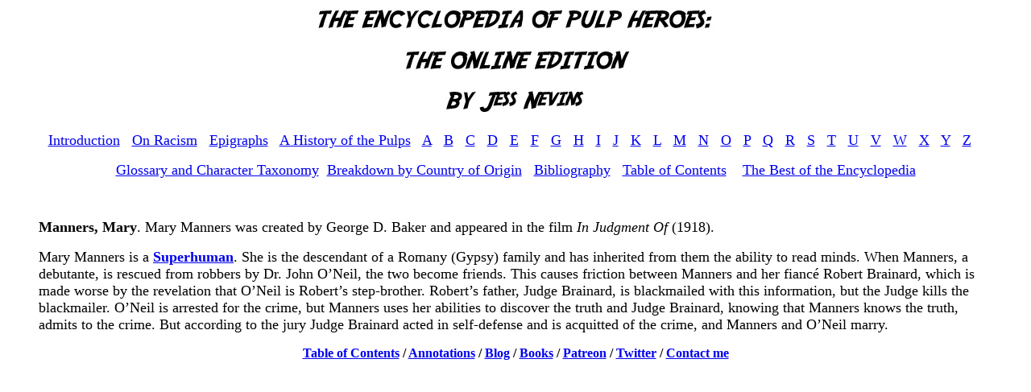

--- FILE ---
content_type: text/html
request_url: http://jessnevins.com/pulp/pulpm/manners2.html
body_size: 1194
content:
<html>
<head><meta charset="us-ascii">
	<title></title>
</head>
<body>
<p style="text-align: center;"><img alt="" src="/pulp/encyclopedia title.jpg" /></p>

<p style="text-align: center;"></p>

<p style="text-align: center;"><span style="font-size:18px;"><span style="font-family:georgia,serif;"><a href="http://jessnevins.com/pulp/introduction.html">Introduction</a>&nbsp; &nbsp;<a href="http://jessnevins.com/pulp/racism.html">On Racism</a>&nbsp; &nbsp;<a href="http://jessnevins.com/pulp/epigraphs.html">Epigraphs</a>&nbsp; &nbsp;<a href="http://jessnevins.com/pulp/history.html">A History of the Pulps</a>&nbsp; &nbsp;<a href="http://jessnevins.com/pulp/tableofcontents.html#A">A</a>&nbsp; &nbsp;<a href="http://jessnevins.com/pulp/tableofcontents.html#B">B</a>&nbsp; &nbsp;<a href="http://jessnevins.com/pulp/tableofcontents.html#C">C</a>&nbsp; &nbsp;<a href="http://jessnevins.com/pulp/tableofcontents.html#D">D</a>&nbsp; &nbsp;<a href="http://jessnevins.com/pulp/tableofcontents.html#E">E</a>&nbsp; &nbsp;<a href="http://jessnevins.com/pulp/tableofcontents.html#F">F</a>&nbsp; &nbsp;<a href="http://jessnevins.com/pulp/tableofcontents.html#G">G</a>&nbsp; &nbsp;<a href="http://jessnevins.com/pulp/tableofcontents.html#H">H</a>&nbsp; &nbsp;<a href="http://jessnevins.com/pulp/tableofcontents.html#I">I</a>&nbsp; &nbsp;<a href="http://jessnevins.com/pulp/tableofcontents.html#J">J</a>&nbsp; &nbsp;<a href="http://jessnevins.com/pulp/tableofcontents.html#K">K</a>&nbsp; &nbsp;<a href="http://jessnevins.com/pulp/tableofcontents.html#L">L</a>&nbsp; &nbsp;<a href="http://jessnevins.com/pulp/tableofcontents.html#M">M</a>&nbsp; &nbsp;<a href="http://jessnevins.com/pulp/tableofcontents.html#N">N</a>&nbsp; &nbsp;<a href="http://jessnevins.com/pulp/tableofcontents.html#O">O</a>&nbsp; &nbsp;<a href="http://jessnevins.com/pulp/tableofcontents.html#P">P</a>&nbsp; &nbsp;<a href="http://jessnevins.com/pulp/tableofcontents.html#Q">Q</a>&nbsp; &nbsp;<a href="http://jessnevins.com/pulp/tableofcontents.html#R">R</a>&nbsp; &nbsp;<a href="http://jessnevins.com/pulp/tableofcontents.html#S">S</a>&nbsp; &nbsp;<a href="http://jessnevins.com/pulp/tableofcontents.html#T">T</a>&nbsp; &nbsp;<a href="http://jessnevins.com/pulp/tableofcontents.html#U">U</a>&nbsp; &nbsp;<a href="http://jessnevins.com/pulp/tableofcontents.html#V">V</a>&nbsp; &nbsp;<a href="http://jessnevins.com/pulp/tableofcontents.html#W">W</a>&nbsp; &nbsp;<a href="http://jessnevins.com/pulp/tableofcontents.html#X">X</a>&nbsp; &nbsp;<a href="http://jessnevins.com/pulp/tableofcontents.html#Y">Y</a>&nbsp; &nbsp;<a href="http://jessnevins.com/pulp/tableofcontents.html#Z">Z</a>&nbsp; &nbsp;</span></span></p>

<p style="text-align: center;"><span style="font-size:18px;"><span style="font-family:georgia,serif;"><a href="http://jessnevins.com/pulp/glossary.html">Glossary and Character Taxonomy</a>&nbsp; <a href="http://jessnevins.com/pulp/country.html">Breakdown by Country of Origin</a>&nbsp; &nbsp;<a href="http://jessnevins.com/pulp/bibliography.html">Bibliography</a>&nbsp; &nbsp;<a href="http://jessnevins.com/pulp/tableofcontents.html">Table of Contents</a>&nbsp; &nbsp; <a href="http://jessnevins.com/pulp/best.html">The Best of the Encyclopedia</a></span></span></p>

<p style="text-align: center;"></p>

<p style="text-align: center;">&nbsp; &nbsp;</p>

<blockquote>
<p><span style="font-size:18px;"><strong>Manners, Mary</strong>. Mary Manners was created by George D. Baker and appeared in the film <em>In Judgment Of</em> (1918). </span></p>

<p><span style="font-size:18px;">Mary Manners is a <a href="http://jessnevins.com/pulp/glossary.html#SU"><strong><u>Superhuman</u></strong></a>. She is the descendant of a Romany (Gypsy) family and has inherited from them the ability to read minds. When Manners, a debutante, is rescued from robbers by Dr. John O&rsquo;Neil, the two become friends. This causes friction between Manners and her fianc&eacute; Robert Brainard, which is made worse by the revelation that O&rsquo;Neil is Robert&rsquo;s step-brother. Robert&rsquo;s father, Judge Brainard, is blackmailed with this information, but the Judge kills the blackmailer. O&rsquo;Neil is arrested for the crime, but Manners uses her abilities to discover the truth and Judge Brainard, knowing that Manners knows the truth, admits to the crime. But according to the jury Judge Brainard acted in self-defense and is acquitted of the crime, and Manners and O&rsquo;Neil marry.</span></p>

<p style="text-align: center;"><b><a href="http://jessnevins.com/pulp/tableofcontents.html">Table of Contents</a> / <a href="http://jessnevins.com/annotations.html">Annotations</a> / <a href="http://jessnevins.com/blog/">Blog</a> / <a href="http://jessnevins.com/books.html">Books</a> / <a href="https://www.patreon.com/jessnevins">Patreon</a>&nbsp;/ <a href="https://twitter.com/jessnevins">Twitter</a>&nbsp;/ <a href="mailto:jjnevins@ix.netcom.com">Contact me</a></b></p>
</blockquote>
</body>
</html>